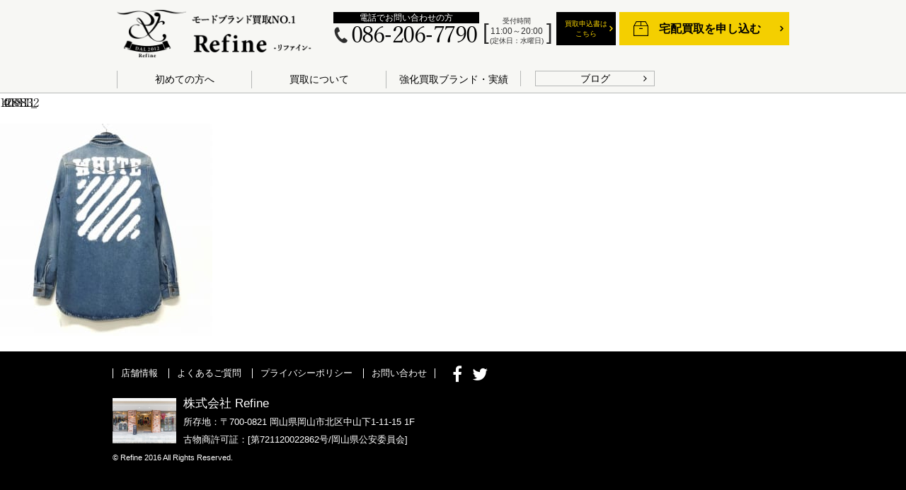

--- FILE ---
content_type: text/html; charset=UTF-8
request_url: https://refine-marketing.com/experience/off-white-6/140-201808181131_2/
body_size: 4162
content:
<!DOCTYPE html>
<html lang="ja">
<head>
	<meta charset="UTF-8">
	<meta http-equiv="X-UA-Compatible" content="IE=edge">
	<meta name="viewport" content="width=device-width, height=device-height, initial-scale=1.0, user-scalable=0, minimum-scale=1.0, maximum-scale=1.0">
		<title>Refine | 140-201808181131_2</title>
		<meta name="keywords" content="Refine,買取,モード,セレクトブランド,リックオウエンス,ヨウジヤマモト,メゾンマルジェラ" />
	<meta name="description" content="【買取査定無料】「Rick Owens（リックオウエンス）」「Yohji Yamamoto（ヨウジヤマモト）」「Maison Margiela（メゾンマルジェラ）」「Balenciaga（バレンシアガ）」など、モードブランド古着の高価買取はRefineにおまかせください。" />
	<!-- twitter card -->
	<meta name="twitter:card" content="summary_large_image" />
	<meta name="twitter:site" content="@refine_okayama" />
		<meta name="twitter:title" content="Refine | 140-201808181131_2" />
		<meta name="twitter:description" content="【買取査定無料】「Rick Owens（リックオウエンス）」「Yohji Yamamoto（ヨウジヤマモト）」「Maison Margiela（メゾンマルジェラ）」「Balenciaga（バレンシアガ）」など、モードブランド古着の高価買取はRefineにおまかせください。" />
	<meta name="twitter:image" content="https://refine-marketing.com/images/ogp.jpg" />
	<meta name="twitter:url" content="" />
	<!-- OGP -->
		<meta property="og:title" content="Refine | 140-201808181131_2" />
		<meta property="og:type" content="article" />
	<meta property="og:url" content="" />
	<meta property="og:image" content="https://refine-marketing.com/images/ogp.jpg" />
	<meta property="og:site_name" content="Refine" />
	<meta property="og:description" content="【買取査定無料】「Rick Owens（リックオウエンス）」「Yohji Yamamoto（ヨウジヤマモト）」「Maison Margiela（メゾンマルジェラ）」「Balenciaga（バレンシアガ）」など、モードブランド古着の高価買取はRefineにおまかせください。" />
	<meta property="og:locale" content="ja_JP" />
	<link rel='dns-prefetch' href='//s.w.org' />
		<script type="text/javascript">
			window._wpemojiSettings = {"baseUrl":"https:\/\/s.w.org\/images\/core\/emoji\/11\/72x72\/","ext":".png","svgUrl":"https:\/\/s.w.org\/images\/core\/emoji\/11\/svg\/","svgExt":".svg","source":{"concatemoji":"https:\/\/refine-marketing.com\/cms\/wp-includes\/js\/wp-emoji-release.min.js?ver=5.0.24"}};
			!function(e,a,t){var n,r,o,i=a.createElement("canvas"),p=i.getContext&&i.getContext("2d");function s(e,t){var a=String.fromCharCode;p.clearRect(0,0,i.width,i.height),p.fillText(a.apply(this,e),0,0);e=i.toDataURL();return p.clearRect(0,0,i.width,i.height),p.fillText(a.apply(this,t),0,0),e===i.toDataURL()}function c(e){var t=a.createElement("script");t.src=e,t.defer=t.type="text/javascript",a.getElementsByTagName("head")[0].appendChild(t)}for(o=Array("flag","emoji"),t.supports={everything:!0,everythingExceptFlag:!0},r=0;r<o.length;r++)t.supports[o[r]]=function(e){if(!p||!p.fillText)return!1;switch(p.textBaseline="top",p.font="600 32px Arial",e){case"flag":return s([55356,56826,55356,56819],[55356,56826,8203,55356,56819])?!1:!s([55356,57332,56128,56423,56128,56418,56128,56421,56128,56430,56128,56423,56128,56447],[55356,57332,8203,56128,56423,8203,56128,56418,8203,56128,56421,8203,56128,56430,8203,56128,56423,8203,56128,56447]);case"emoji":return!s([55358,56760,9792,65039],[55358,56760,8203,9792,65039])}return!1}(o[r]),t.supports.everything=t.supports.everything&&t.supports[o[r]],"flag"!==o[r]&&(t.supports.everythingExceptFlag=t.supports.everythingExceptFlag&&t.supports[o[r]]);t.supports.everythingExceptFlag=t.supports.everythingExceptFlag&&!t.supports.flag,t.DOMReady=!1,t.readyCallback=function(){t.DOMReady=!0},t.supports.everything||(n=function(){t.readyCallback()},a.addEventListener?(a.addEventListener("DOMContentLoaded",n,!1),e.addEventListener("load",n,!1)):(e.attachEvent("onload",n),a.attachEvent("onreadystatechange",function(){"complete"===a.readyState&&t.readyCallback()})),(n=t.source||{}).concatemoji?c(n.concatemoji):n.wpemoji&&n.twemoji&&(c(n.twemoji),c(n.wpemoji)))}(window,document,window._wpemojiSettings);
		</script>
		<style type="text/css">
img.wp-smiley,
img.emoji {
	display: inline !important;
	border: none !important;
	box-shadow: none !important;
	height: 1em !important;
	width: 1em !important;
	margin: 0 .07em !important;
	vertical-align: -0.1em !important;
	background: none !important;
	padding: 0 !important;
}
</style>
	<style type="text/css">
	.wp-pagenavi{margin-left:auto !important; margin-right:auto; !important}
	</style>
  <link rel='stylesheet' id='wp-block-library-css'  href='https://refine-marketing.com/cms/wp-includes/css/dist/block-library/style.min.css?ver=5.0.24' type='text/css' media='all' />
<link rel='stylesheet' id='wp-pagenavi-style-css'  href='https://refine-marketing.com/cms/wp-content/plugins/wp-pagenavi-style/css/gray.css?ver=1.0' type='text/css' media='all' />
<script>if (document.location.protocol != "https:") {document.location = document.URL.replace(/^http:/i, "https:");}</script><link rel='https://api.w.org/' href='https://refine-marketing.com/wp-json/' />
<link rel='shortlink' href='https://refine-marketing.com/?p=886' />
<link rel="alternate" type="application/json+oembed" href="https://refine-marketing.com/wp-json/oembed/1.0/embed?url=https%3A%2F%2Frefine-marketing.com%2Fexperience%2Foff-white-6%2F140-201808181131_2%2F" />
<link rel="alternate" type="text/xml+oembed" href="https://refine-marketing.com/wp-json/oembed/1.0/embed?url=https%3A%2F%2Frefine-marketing.com%2Fexperience%2Foff-white-6%2F140-201808181131_2%2F&#038;format=xml" />
	<style type="text/css">
	 .wp-pagenavi
	{
		font-size:12px !important;
	}
	</style>
				<link rel="stylesheet" href="https://refine-marketing.com/cms/wp-content/themes/refine-marketing/css/common.css">
	<link rel="stylesheet" href="https://refine-marketing.com/cms/wp-content/themes/refine-marketing/css/swiper.min.css">
	<link href="https://maxcdn.bootstrapcdn.com/font-awesome/4.7.0/css/font-awesome.min.css" rel="stylesheet" type="text/css">
	<script src="https://refine-marketing.com/cms/wp-content/themes/refine-marketing/js/jquery.min.js"></script>
	<script src="https://refine-marketing.com/cms/wp-content/themes/refine-marketing/js/jquery.matchHeight-min.js"></script>
	<script type="text/javascript" src="https://refine-marketing.com/cms/wp-content/themes/refine-marketing/js/isotope.pkgd.min.js"></script>
		<!-- Google Tag Manager -->
	<script>(function(w,d,s,l,i){w[l]=w[l]||[];w[l].push({'gtm.start':
	new Date().getTime(),event:'gtm.js'});var f=d.getElementsByTagName(s)[0],
	j=d.createElement(s),dl=l!='dataLayer'?'&l='+l:'';j.async=true;j.src=
	'https://www.googletagmanager.com/gtm.js?id='+i+dl;f.parentNode.insertBefore(j,f);
	})(window,document,'script','dataLayer','GTM-PPVRWRX');</script>
	<!-- End Google Tag Manager -->
</head>
		<body data-rsssl=1 class="attachment attachment-template-default single single-attachment postid-886 attachmentid-886 attachment-jpeg elementor-default">
	<!-- Google Tag Manager (noscript) -->
	<noscript><iframe src="https://www.googletagmanager.com/ns.html?id=GTM-PPVRWRX"
	height="0" width="0" style="display:none;visibility:hidden"></iframe></noscript>
	<!-- End Google Tag Manager (noscript) -->
	<div id="main-wrapper">
		<div id="menu-mobile" class="hidden-sm">
			<a class="btn yellow small" href="/offer/">宅配買取を申し込む</a>
			<a class="btn white small tell" href="tel:0862067790">TEL</a>
			<a class="toggle-menu">
				<span></span>	
				<span></span>
				<span></span>
				MENU
			</a>
			<button class="close">Close</button>
		</div>
		<header id="header" class="hidden-xs">
			<div class="container">
				<div class="row">
					<div class="col-sm-4 col-xs-12 hidden-xs">
						<a href="/" id="logo"><img src="https://refine-marketing.com/cms/wp-content/themes/refine-marketing/images/logo.png"/></a>
					</div>
					<div class="col-sm-12 menu col-xs-12 hidden-sm">
						<nav>
							<ul>
								<li><a href="/" title="">トップページへ</a><i class="fa fa-angle-right" aria-hidden="true"></i></li>
								<li><a href="/first/" title="">初めての方へ</a><i class="fa fa-angle-right" aria-hidden="true"></i></li>
								<li><a href="/purchase/" title="">買取について</a><i class="fa fa-angle-right" aria-hidden="true"></i></li>
								<li><a href="/brand/" title="">強化買取ブランド・実績</a><i class="fa fa-angle-right" aria-hidden="true"></i></li>
								<li><a href="/blog/" title="">ブログ</a><i class="fa fa-angle-right" aria-hidden="true"></i></li>
														</ul>
						</nav>
						<nav class="other">
							<ul>
								<li><a href="/about/" title="">店舗情報</a></li>
								<li><a href="/question/" title="">よくあるご質問</a></li>
								<li><a href="/privacy/" title="">プライバシーポリシー</a></li>
								<li><a href="/contact/" title="">お問い合わせ</a></li>
							</ul>
						</nav>
					</div>
					<div class="col-sm-8 col-xs-12">
						<a class="btn yellow small" href="/offer/">宅配買取を申し込む</a>
						<a class="btn black small" href="https://refine-marketing.com//cms/wp-content/themes/refine-marketing/pdf/purchase/moshikomisyo.pdf" target="_blank"><span>買取申込書は<br class="hidden-xs">こちら</span></a>
						<div class="time-open">
							受付時間
							<span class="time">11:00～20:00</span>
							<span>(定休日：水曜日)</span>
						</div>
						<div class="hotline"><label>電話でお問い合わせの方</label><span><a href="tel:086-206-7790">086-206-7790</span></a></div>
						<div class="social-links hidden-sm">
							<div class="social">
								<a class="fa fa-facebook" href="https://www.facebook.com/Refine-Okayama-1085318538158884/" target="_bank"></a>
								<a class="fa fa-twitter" href="https://twitter.com/refine_okayama" target="_bank"></a>
							</div>
						</div>
					</div>
					<div class="close-bottom hidden-sm">
						<span class="close-up">閉じる</span>
					</div>
				</div>
				<div class="row">
					<div class="col-sm-12 menu col-xs-12 hidden-xs">
						<nav>
							<ul>
								<li><a href="/first/" title="">初めての方へ</a></li>
								<li><a href="/purchase/" title="">買取について</a></li>
								<li><a href="/brand/" title="">強化買取ブランド・実績</a></li>
														<li class="blog-link"><a href="/blog/" title="">ブログ</a></li>
							</ul>
						</nav>
					</div>
				</div>
			</div>
		</header><article class="page-wrap">
			<section id="post-886" class="page-section">
							<div class="page-title-wrap">
					<h1>140-201808181131_2</h1>
				</div>
						<div class="page-content clearfix">
				<p class="attachment"><a href='https://refine-marketing.com/cms/wp-content/uploads/2018/12/140-201808181131_2.jpg' rel="lightbox"><img width="300" height="300" src="https://refine-marketing.com/cms/wp-content/uploads/2018/12/140-201808181131_2-300x300.jpg" class="attachment-medium size-medium" alt="" srcset="https://refine-marketing.com/cms/wp-content/uploads/2018/12/140-201808181131_2-300x300.jpg 300w, https://refine-marketing.com/cms/wp-content/uploads/2018/12/140-201808181131_2-150x150.jpg 150w, https://refine-marketing.com/cms/wp-content/uploads/2018/12/140-201808181131_2.jpg 640w" sizes="(max-width: 300px) 100vw, 300px" /></a></p>
			</div>
		</section>
	</article>
		<div class="clearfix"></div>
		<footer id="footer" class="width-1250 click_none">
			<div class="container">
				<nav class="menu-footer">
					<ul>
						<li><a href="/about/" title="">店舗情報</a></li>
						<li><a href="/question/" title="">よくあるご質問</a></li>
						<li><a href="/privacy/" title="">プライバシーポリシー</a></li>
						<li><a href="/contact/" title="">お問い合わせ</a></li>
					</ul>
					<div class="social">
						<a class="fa fa-facebook" href="https://www.facebook.com/Refine-Okayama-1085318538158884/" target="_bank"></a>
						<a class="fa fa-twitter" href="https://twitter.com/refine_okayama" target="_bank"></a>
					</div>
				</nav>
				<p><span class="name">株式会社 Refine</span><img src="https://refine-marketing.com/cms/wp-content/themes/refine-marketing/images/store.png"/><br>所存地：〒700-0821 岡山県岡山市北区中山下1-11-15 1F<br>古物商許可証：[第721120022862号/岡山県公安委員会]</p>
				<p><span>© Refine 2016 All Rights Reserved.</span></p>
			</div>
		</footer>
		<a href="#" class="totop click_none">
			<img src="https://refine-marketing.com/cms/wp-content/themes/refine-marketing/images/img_totop.jpg" alt="null">
		</a>
		<div class="ovelay"></div>
	</div>
	<script src="https://refine-marketing.com/cms/wp-content/themes/refine-marketing/js/swiper.min.js"></script>
	<script src="https://refine-marketing.com/cms/wp-content/themes/refine-marketing/js/common.js"></script>
			<script type='text/javascript' src='https://refine-marketing.com/cms/wp-includes/js/wp-embed.min.js?ver=5.0.24'></script>
</body>
</html>

--- FILE ---
content_type: text/css
request_url: https://refine-marketing.com/cms/wp-content/themes/refine-marketing/css/common.css
body_size: 5357
content:
@import url(https://fonts.googleapis.com/css?family=Lato:400,700);
@import url(http://fonts.googleapis.com/earlyaccess/notosansjp.css);
@font-face {
	font-family: 'RyuminPro-Light-AlphaNum';
	src: url('../fonts/RyuminPro-Light-AlphaNum.eot?#iefix') format('embedded-opentype'),  url('../fonts/RyuminPro-Light-AlphaNum.otf')  format('opentype'),
	url('../fonts/RyuminPro-Light-AlphaNum.woff') format('woff'), url('../fonts/RyuminPro-Light-AlphaNum.ttf')  format('truetype'), url('../fonts/RyuminPro-Light-AlphaNum.svg#RyuminPro-Light-AlphaNum') format('svg');
	font-weight: normal;
	font-style: normal;
}
@font-face {
	font-family: 'RyuminPro-Medium-AlphaNum';
	src: url('../fonts/RyuminPro-Medium-AlphaNum.eot?#iefix') format('embedded-opentype'),  url('../fonts/RyuminPro-Medium-AlphaNum.otf')  format('opentype'),
	url('../fonts/RyuminPro-Medium-AlphaNum.woff') format('woff'), url('../fonts/RyuminPro-Medium-AlphaNum.ttf')  format('truetype'), url('../fonts/RyuminPro-Medium-AlphaNum.svg#RyuminPro-Medium-AlphaNum') format('svg');
	font-weight: normal;
	font-style: normal;
}
@font-face {
	font-family: 'YuMincho-Demibold';
	src: url('../fonts/YuMincho-Demibold.eot?#iefix') format('embedded-opentype'),  url('../fonts/YuMincho-Demibold.woff') format('woff'), url('../fonts/YuMincho-Demibold.ttf')  format('truetype'), url('../fonts/YuMincho-Demibold.svg#YuMincho-Demibold') format('svg');
	font-weight: normal;
	font-style: normal;
}
@font-face {
	font-family: 'YuMincho-Regular';
	src: url('../fonts/YuMincho-Regular.eot?#iefix') format('embedded-opentype'),  url('../fonts/YuMincho-Regular.woff') format('woff'), url('../fonts/YuMincho-Regular.ttf')  format('truetype'), url('../fonts/YuMincho-Regular.svg#YuMincho-Regular') format('svg');
	font-weight: normal;
	font-style: normal;
}
html,body{
	margin: 0;
	padding: 0;
	width: 100%;
}
body{
	background: #fff;
	font-size: 13.954px;
	font-family: "Noto Sans JP", "游ゴシック Medium", "游ゴシック体", "Yu Gothic Medium", YuGothic, "ヒラギノ角ゴ ProN", "Hiragino Kaku Gothic ProN", "メイリオ", Meiryo, "ＭＳ Ｐゴシック", "MS PGothic", sans-serif;
	line-height: 1.6rem;
	color: #000;
	overflow-x: hidden;
}
.container{
	display: block;
	margin: 0 auto;
	max-width: 100%;
}
.row {
	margin-right: -15px;
	margin-left: -15px;
}
* {
	-webkit-box-sizing: border-box;
	-moz-box-sizing: border-box;
	box-sizing: border-box;
}
img{
	max-width: 100%;
}
:after, :before {
	-webkit-box-sizing: border-box;
	-moz-box-sizing: border-box;
	box-sizing: border-box;
}
.row:after, .row:before {
	display: table;
	content: " ";
}
.col-sm-4,.col-sm-3, .col-sm-12, .col-sm-6, .col-sm-8, .col-sm-5, .col-sm-7, .col-sm-2{
	float: left;
	position: relative;
	min-height: 1px;
	padding-right: 15px;
	padding-left: 15px;
}
.hidden{
	display: none;
}
.clearfix{
	clear: both;
}
.col-sm-4{
	width: 33.33333333%;
}
.col-sm-12{
	width: 100%;
}
.col-sm-6{
	width: 50%;
}
.col-sm-5{
	width: 41.67%;
}
.col-sm-7{
	width: 58.33%;
}
.col-sm-8{
	width: 66.66666667%;
}
.col-sm-3{
	width: 25%;
}
.col-sm-2{
	width: 20%;
}
.relative{
	position: relative;
}
.auto{
	margin: 0 auto;
}
.clr{
	clear: both;
}
.center{
	text-align: center;
}
.box{
	border-radius: 5px;
	display: block;
}
.inner{
	display: block;
	position: relative;
}
h1,h2,h3,h4,h5,h6{
	line-height: normal;
	display: block;
	margin: 0;
	padding: 0;
	font-weight: normal;
}
h1{
	font-family: "RyuminPro-Light-AlphaNum";
	letter-spacing: -5px;
}
h2{
	font-family: "RyuminPro-Medium-AlphaNum";
	letter-spacing: -1.2px;
}
h3{
	font-size: 29.89px;
	font-family: 'YuMincho-Demibold';
	line-height: 2.3rem;
}
a::after, .btn::after{
	font-family: 'FontAwesome';
}
a{
	text-decoration: none;
	cursor: pointer;
	color: #000;
}
a:hover{
	opacity: 0.7;
}
.btn{
	display: inline-block;
	color: #fff;
	font-size: 15.94px;
	font-weight: bold;
	position: relative;
	padding: 0;
	text-align: center;
	line-height: normal;
	-webkit-border-radius: 0;    
	border-radius: 0; 
	-moz-border-radius:0;
	-khtml-border-radius:0;
	background: rgba(0,0,0,1);
	height: 40px;
	line-height: 40px;
	width: 100%;
	max-width: 372px;
	font-family: "Noto Sans JP" , "游ゴシック Medium";
	-webkit-transition: all 0.3s ease;
	-o-transition: all 0.3s ease;
	transition: all 0.3s ease;
}
.btn:hover{
	/*background: rgba(0,0,0,0.8);*/
	opacity: 0.6;
}
.btn.black::after{
	color: #fff;
	font-size: 13px;
	content: "\f105";
	display: block;
	position: absolute;
	top: 0;
	bottom: 0;
	margin: auto 0;
	right: 20px;
}
.btn.yellow{
	width: auto;
	max-width: inherit;
	padding-left: 56px;
	padding-right: 40px;
	color: #000;
	background: #f4cf00 url(../images/small-button-bg.png) no-repeat 20px center;
}
.btn.yellow.big{
	padding-left: 80px;
	padding-right: 50px;
	background: #f4cf00 url(../images/big-button-bg.png) no-repeat 30px center;
}
.btn.gray{
	background: #cdcdcd;
	color: #000;
}
.btn.yellow::after, .btn.gray::after{
	color: #000;
	font-size: 13px;
	content: "\f105";
	display: block;
	position: absolute;
	top: 0;
	bottom: 0;
	margin: auto 0;
	right: 8px;
}
.btn.big.yellow{
	font-size: 21.48px;
	height: 62px;
	line-height: 64px;
}
.btn.big.yellow::after{
	font-size: 22px;
}
.fa{
	font-size: 24px;
	color: #fff;
	display: inline-block;
}
.fa-twitter{
	content: "\f099";
}
.fa-facebook{
	content: "\f09a";
}
/*slider*/
#slider{
	position: relative;
	height: 600px;
}
#slider .container{
	position: relative;
}
.swiper-container {
	width: 100%;
	height: 100%;
}
.content-slider{
	position: absolute;
	top: 0;
	left: 0;
	z-index: 2;
	padding-top: 40px;
}
#slider .swiper-slide{
	background-repeat: no-repeat;
	-webkit-background-size: cover;
	-moz-background-size: cover;
	-o-background-size: cover;
	background-size: cover;
	background-position: top right;
	text-align: center;
}
#slider .swiper-slide img{
	width: 100%;
	opacity: 0;
}
.logo-slider{
	display: block;
	margin-bottom: 22px;
	margin-left: 12px;
}
.logo-slider img{
	max-width: 400px;
}
.content-slider p{
	margin: 15px 0 5px;
}
.content-slider p a{
	font-family: "RyuminPro-Medium-AlphaNum";
	width: auto;
	margin-right: 6px;
	font-size: 15.94px;
	height: 26px;
	line-height: 26px;
	padding: 0 10px;
}
.content-slider p a.btn.black::after{
	display: none;
}
.content-slider p span{
	font-family: "RyuminPro-Medium-AlphaNum";
	font-size: 23.91px;
	position: relative;
	top: 3px;
}
.content-slider h2{
	font-family: 'RyuminPro-Medium-AlphaNum';
	font-size: 29.31px;
	margin: -10px 0 0;
	font-weight: normal;
}
.content-slider h2.m-ttl{
	/* font-size: 120.46px; */
	font-size: calc(70px + 50 * (100vw - 320px) / 1600);
	margin: -25px 0 30px -5px;
	font-weight: normal;
	line-height: 9rem;
	text-shadow: 0px 0px 5px rgba(255, 255, 255, .8);
}
#slider .btn.down{
	position: absolute;
	left: 0;
	right: 0;
	margin: auto;
	bottom: 0;
	z-index: 3;
	width: 132px;
	height: 38px;
	line-height: 30px;
	max-width: inherit;
	font-size: 11.96px;
	cursor: pointer;
}
#slider .btn.down::after{
	content: "\f107";
	top: inherit;
	bottom: -5px;
	left: 0;
	right: 0;
	margin: auto;
	font-size: 22px;
}
/*end slider*/
/*header*/
#header{
	min-height:132px;
	background: #f7f7f4;
	border-bottom: 1px solid #b6b8b7;
	padding-top: 17px;
	color: #2e2e2e;
	width: 100%;
	-webkit-transition: all 0.3s ease;
	-o-transition: all 0.3s ease;
	transition: all 0.3s ease;
}
.home.fixed {
	padding-top: 132px;
}
#header.fixed{
	position: fixed;
	top: 0;
	left: 0;
	right:0;
	margin: 0 auto;
	z-index: 200;
}
#logo{
	display: block;
	margin-bottom: 8px;
}
#header .col-sm-4{
	width: calc( 33.33333333% - 15px );
	padding-right: 0;
}
#header .col-sm-8{
	width: calc( 66.66666667% + 15px );
	padding-left: 0;
}
.hotline,.time-open, #header .btn.yellow.small, #header .btn.black.small{
	display: table;
	width: auto;
	float: right;
}
.time-open{
	margin-left: 5px;
	text-align: center;
	font-size: 9.96px;
	position: relative;
	padding-left: 10px;
	padding-right: 13px;
	line-height: 0.9rem;
	padding-top: 6px;
}
.time-open::before{
	left: 0;
	content: "[";
}
.time-open::after{
	right: 0;
	content: "]";
}
.time-open::before,.time-open::after{
	display: block;
	position: absolute;
	bottom: 12px;
	font-size: 31px;
	color: #2e2e2e;
}
.time-open span{
	font-size: 9.96px;
	display: block;
}
.time-open .time{
	font-size: 11.96px;
}
#header .btn.yellow.small{
	margin-left: 5px;
	height: 47px;
	line-height: 47px;
}
#header .btn.black.small{
	margin-left: 5px;
	height: 47px;
	width: 84px;
	line-height: normal;
	padding: 0 12px;
	font-size: 9.96px;
	color: #f4cf00;
	position: relative;
}
#header .btn.black.small span{
	position: absolute;
	width: 100%;
	top: 50%;
	right: 0%;
	transform: translateY(-50%);
	font-weight: normal;
}
#header .btn.black.small::after{
	color: #f4cf00;
	top: 17px;
	right: 4px;
}
.hotline{
	text-align: center;
	font-size: 11.96px;
	width: 206px;
}
.hotline label{
	display: block;
	width: 100%;
	height: 16px;
	background: #000;
	color: #fff;
	text-align: center;
	line-height: 16px;
	font-size: 11.96px;
	margin: 0 auto 5px;
}
.hotline span{
	display: block;
	font-family: "YuMincho-Regular";
	font-size: 31.88px;
	padding-left: 25px;
	text-align: left;
	position: relative;
	letter-spacing: -1.5px;
}
.hotline span::before{
	font-family: 'FontAwesome';
	display: block;
	content: "\f095";
	font-size: 26px;
	position: absolute;
	left: 0;
	top: 1px;
	-webkit-transform: rotate(10deg);
	-moz-transform: rotate(10deg);
	-o-transform: rotate(10deg);
	-ms-transform: rotate(10deg);
	transform: rotate(10deg);
}
/*end*/
/*main-menu*/
.menu{
	display: block;
	width: 100%;
}
.menu ul{
	padding: 0;
	margin: 0;
}
.menu ul li{
	list-style: none;
	display: inline-block;
	width: 20%;
	float: left;
}
.menu ul li a{
	display: block;
	text-align: center;

}
.menu ul li{
	border-left: 1px solid #b6b8b7;
}
.menu ul li:last-child{
	text-align: right;
	padding-left: 20px;
}
.menu ul li:last-child a{
	border: 1px solid #b6b8b7;
	position: relative;
	line-height: 1.3rem;
}
.menu ul li:last-child a::after{
	color: #000;
	font-size: 14px;
	content: "\f105";
	display: block;
	position: absolute;
	top: 0;
	bottom: 0;
	margin: auto 0;
	right: 10px;
}
/*end nav*/
#main-wrapper{
	margin: 0 auto;
}
/*footer*/
#footer{
	background: #000;
	color: #fff;
	padding: 15px 0 50px;
	font-size: 12.96px;
}
#footer ul{
	padding: 0;
	margin: 0 20px 17px 0;
	display: inline-block;
}
#footer ul li{
	list-style: none;
	display: inline-block;
	padding: 0 11px;
	border-left: 1px solid #fff;
	line-height: 12px;
	padding-top: 2px;
}
#footer ul li:last-child{
	border-right: 1px solid #fff;
}
.social{
	display: inline-block;
}
.social a{
	font-size: 24px;
	margin-right: 10px;
	position: relative;
	top: 5px;
}
#footer ul li a{
	color: #fff;
	position: relative;
	top: -1px;
} 
#footer img{
	float: left;
	width: 90px;
	height:64px;
	margin-right: 10px;
	margin-top: 5px;
}
#footer p{
	margin: 0;
}
#footer p span{
	font-size: 11px;
	position: relative;
	top: 0;
}
#footer p span.name{
	font-size: 16.75px;
}
/*end footer*/
.ovelay{
	display: block;
	width: 100%;
	height: 100%;
	position: fixed;
	z-index: 2;
	top: 0;
	left: 0;
	background: #000;
	opacity: 0;
	visibility: hidden;
	-webkit-transition: all 0.1s ease;
	-o-transition: all 0.1s ease;
	transition: all 0.1s ease;
}
.ovelay.in{
	opacity: 0.6;
	visibility: visible;
}
@media screen and (orientation:landscape) {
	#header.show{
		height: 250px;
	}
}
@media (min-width: 1460px) {
	#main-wrapper{
		width: 100%;
	}
	/* #slider{
		height: 600px;
	} */
}
@media (max-width: 1450px) {
	#main-wrapper{
		width: 1450px;
	}
}
@media (min-width: 1200px) {
	footer{
		height: 211px;
	}
}
@media (max-width: 1366px) {
	#main-wrapper{
		width: 100%;
	}
}
@media (max-width: 1280px) {
	#main-wrapper{
		width: 100%;
	}
	#slider img{
		width: 100%;
	}
}
@media (max-width: 1199px) {
	.content-slider h1 {
		font-size: 100.46px;
		margin-bottom: 10px;
		line-height: 7.5rem;
	}
	footer{
		padding-bottom: 120px;
	}
	.totop{
		right: 0;
	}
	footer ul a{
		font-size: 12.4px;
	}
}
@media (min-width: 992px) {
	.container{
		width: 950px;
	}
	#logo img{
		position: relative;
		top: -3px;
	}
	#footer .container{
		width: 963px;
	}
	.hotline span{
		width: 103%;
	}
}
@media (max-width: 991px) {
	.container{
		max-width: 100%;
	}
}
@media (min-width: 768px) and (max-width: 1024px) {
	.logo-slider{
		margin-bottom: 0;
	}
	.content-slider h2{
		font-size: 26.31px;
	}
	.content-slider h1{
		font-size: 90.46px;
		line-height: 7rem;
		margin-bottom: 5px;
	}
}
@media (min-width: 768px){
	.hidden-sm{
		display: none !important;
	}
	body:not(.home) #header{
		position: fixed;
		top: 0;
		z-index: 999;
	}
	body:not(.home) #main-wrapper{
		padding-top: 129px;
	}
}
@media (min-width: 768px) and (max-width: 997px) {
	.container{
		width: 720px;
	}
	.content-slider{
		padding-top: 30px;
	}
	.content-slider h1{
		font-size: 70.46px;
		line-height: 5rem;
	}
	.logo-slider img{
		max-width: 300px;
	}
	.content-slider h2{
		font-size: 24.31px;
	}
	.content-slider p{
		margin-top: 6px;
	}
	#header .col-sm-4{
		width: 30%;
	}
	#header .col-sm-8{
		width: 70%;
	}
	#header .btn.yellow.small{
		margin-left: 3px;
		padding-left: 40px;
		padding-right: 20px;
		background: #f4cf00 url(../images/small-button-bg.png) no-repeat 10px center;
	}
	.hotline{
		width: 175px;
	}
	.hotline span{
		font-size: 26.88px;
	}
	#logo{
		margin-bottom: 20px;
	}
}
@media (min-width: 768px) and (max-width: 900px) {
	.logo-slider img{
		max-width: 250px;
	}
	.content-slider h1{
		font-size: 64.46px;
	}
	#slider .btn.yellow.big{
		padding-right: 30px;
		padding-left: 55px;
		background: #f4cf00 url(../images/big-button-bg.png) no-repeat 15px center;
	}
	#logo {
		margin-bottom: 25px;
	}
}
@media (max-width: 767px) {
	.col-xs-12{
		width: 100%;
	}
	.row .col-xs-6{
		width: 50%;
	}
	.col-sm-4,.col-sm-3, .col-sm-12, .col-sm-6, .col-sm-5, .col-sm-7, .col-sm-2{
		width: 100%;
		padding-left: 20px;
		padding-right: 20px;
	}
	.hidden-xs{
		display: none !important;
	}
	.container{
		padding-left: 20px;
		padding-right: 20px;
		width: 640px;
		clear: both;
	}
	.row {
		margin-right: -20px;
		margin-left: -20px;
	}
	.totop{
		right: -20px;
		bottom: -148px;
		width: 88px;
		height: 88px;
	}
	.click_none.get_none{
		display: none !important;
	}
	/*html.stop_c {
		display: none;
	}*/
	/*
	html, body {
		overflow: hidden;
		position: relative;
		height: 100%;
	}*/
	body{
		font-size: 23.5px;
		line-height: 2.2rem;
	}
	h2{
		line-height: 2.6rem;
	}
	h3{
		font-size: 35.87px;
		line-height: 2.8rem;
	}
	.btn.black, .btn.yellow, .btn.gray{
		font-size: 18.89px;
		height: 50px;
		line-height: 52px;
	}
	#main-wrapper{
		padding-top: 53px;;
	}
	#main-wrapper.stop_scroll{
		overflow: hidden;
	}
	#slider .btn.down{
		display: none;
	}
	#slider{
		/* height: 420px; */
		height: 540px;
		z-index: 1;
	}
	#slider .swiper-wrapper::after{
		display: block;
		content: "";
		width: 100%;
		height: 100%;
		position: absolute;
		top: 0;
		left: 0;
		/*background: rgba(179,179,179,0.3);*/
	}
	#slider .swiper-slide img{
		display: none;
	}
	.content-slider{
		padding-top: 40px;
		padding-left: 20px;
		padding-right: 20px;
		display: block;
		width: 100%;
		text-align: center;
	}
	.content-slider h1{
		font-size: 70px;
		margin-bottom: 10px;
		margin-top: 0;
		line-height: 6rem;
	}
	.content-slider h2.m-ttl{
		/* font-size: 70px; */
		margin-bottom: 10px;
		margin-top: 0;
		line-height: 6rem;
	}
	.content-slider h2{
		margin-top: -18px;
		margin-bottom: -10px;
		font-size: 18px;
	}
	.content-slider p a.btn{
		height: 23px;
		line-height: 1.3rem;
		margin-right: 0;
		font-size: 11.4px;
		max-width: inherit;
		width: auto;
	}
	.logo-slider{
		margin-bottom: 0;
	}
	.content-slider p{
		padding-bottom: 10px;
	}
	.content-slider p span {
		font-size: 14px;
	}
	.btn.yellow, .btn.yellow.big {
		background: #f4cf00 url(../images/big-button-bg.png) no-repeat 20px center;
	}
	.btn.yellow.big{
		line-height: 58px;
		background-position: 17px center;
		padding-left: 50px;
		padding-right: 30px;
		height: 56px;
		line-height: 58px;
		font-size: 14.89px;
	}
	#header{
		display: block !important;
		position: fixed;
		top: 0;
		left: 0;
		z-index: -1;
		padding-top: 53px;
		border-bottom: none;
		opacity: 0;
		visibility: hidden;
		-webkit-transition: all 0.3s ease;
		-o-transition: all 0.3s ease;
		transition: all 0.3s ease;
	}
	#header.show{
		opacity: 1;
		z-index: 4;
		overflow-x: hidden;
		height: 100%;
		visibility: visible;
		overflow-y: scroll;
		-webkit-overflow-scrolling: touch;
	}
	#header.show .hotline span{
		font-size: 25.11px;
		padding-left: 30px;
	}
	#header.show .hotline span::before{
		font-size: 22px;
		top: -1px;
	}
	#header.show .btn.yellow.small{
		height: 50px;
		line-height: 52px;
		font-size: 18px;
	}
	#header.show .btn.black.small{
		height: 36px;
		line-height: 38px;
		font-size: 15px;
	}
	#header .container{
		padding-left: 0;
		padding-right: 0;
		width: 100%;
	}
	#header .btn.yellow.small{
		display: block;
		width: 100%;
		height: 138px;
		line-height:138px;
		margin-bottom: 15px;
	}
	#header .btn.black.small{
		display: block;
		width: 100%;
		margin-bottom: 15px;
	}
	.menu ul li{
		width: 100%;
		float: none;
		border-left: none;
		padding: 0 5px;
		position: relative;
		height: 40px;
		line-height: 40px;
	}
	.menu nav:first-child li,.menu nav:first-child li:last-child{
		padding-left: 30px;
	}
	.menu ul li:last-child{
		text-align: left;
		padding-left: 5px;
	}
	.menu ul li:last-child a {
		border: none;
		line-height: 40px;
	}
	.menu ul li:last-child a::after {
		display: none;
	}
	.menu ul li+li{
		border-top: 1px solid #d6d6d6;
	}
	.menu ul li a{
		text-align: left;
		font-size: 14px;
		font-family: "Noto Sans JP" , "游ゴシック Medium";
	}
	.menu ul li i{
		color: #000;
		position: absolute;
		right: 30px;
		top: 6px;
		font-size: 24px;
		font-weight: bold;
	}
	#header .col-sm-8{
		width: 100%;
		padding-top: 14px;
		padding-bottom: 18px;
		position: relative;
		padding-left: 40px;
		padding-right: 40px;
	}
	.menu .other ul li{
		width: 50%;
		float: left;
		background: #eeede8;
		border: 1px solid #b5b5b5;
	}
	.menu .other ul li:nth-child(1),
	.menu .other ul li:nth-child(2)
	{
		border-bottom: 0;
	}
	.menu .other ul li:nth-child(2),
	.menu .other ul li:nth-child(4)
	{
		border-left: 0;
		border-right: 0;
	}
	.menu .other ul li:nth-child(1),
	.menu .other ul li:nth-child(3)
	{
		border-left: 0;
	}
	.menu .other ul li a{
		text-align: center;
	}
	.social-links{
		clear: both;
		width: 100%;
		padding: 0;
	}
	.social-links .social{
		display: inline-block;
		clear: none;
		padding: 0;
		float: right;
		padding-right: 30px;
	}
	.social-links .social a{
		color: #000;
		padding: 0;
		margin-right: 0;
		top: 0;
		font-size: 40px;
		margin-left: 5px;
		width: 48px;
	}
	.social-links a.blog-link{
		text-align: center;
		border: 1px solid #000;
		display: inline-block;
		padding: 0 40px;
		float: left;
		position: relative;
		font-size: 16px;
		height: 40px;
		line-height: 40px;
	}
	.social-links a.blog-link::after{
		content: "\f105";
		font-family: 'FontAwesome';
		color: #000;
		display: block;
		position: absolute;
		right: 10px;
		top: 0;
		bottom: 0;
		margin: auto 0;
		font-weight: bold;
		font-size: 21px;
	}
	.close-bottom{
		display: block;
		width: 100%;
		background: #d6d6d6;
		clear: both;
		padding: 15px 40px;
	}
	.close-bottom span{
		height: 40px;
		line-height: 40px;
		font-size: 16px;
		display: block;
		padding: 0;
		text-align: center;
		position: relative;
		color: #000;
		cursor: pointer;
		background: #fff url(../images/close-small.png) no-repeat 20px center;
	}
	.close-bottom span::before{
		font-family: 'FontAwesome';
		display: none;
		content: "\f00d";
		font-size: 60px;
		position: absolute;
		top: 0;
		bottom:0;
		margin: auto 0;
		left: 20px;
	}
	.hotline{
		display: block;
		width: 100%;
		padding: 0;
		border-left: 1px solid #000;
		border-right: 1px solid #000;
		border-bottom: 1px solid #000;
		margin-bottom: 15px;
	}
	.hotline label{
		font-size: 18px;
		height: 44px;
		line-height: 44px;
		margin-bottom: 0;
	}
	.hotline span{
		font-size: 65.11px;
		line-height: 5rem;
		padding-left: 65px;
		letter-spacing: -2px;
	}
	.hotline span::before{
		font-size: 60px;
		left: 10px;
	}
	.time-open{
		display: block;
		position: absolute;
		top: 180px;
		right: 50px;
		font-size: 12.88px;
		line-height: 1.2rem;
	}
	.time-open span,.time-open .time
	{
		font-size: 10.88px;
		line-height: 1rem;
	}
	.time-open::before, .time-open::after{
		font-size: 44px;
		bottom: 15px;
	}
	.time-open::before{
		left: -5px;
	}
	.time-open::after{
		right: -5px;
	}
	#menu-mobile{
		background: #000;
		width: 100%;
		position: fixed;
		top: 0;
		left: 0;
		z-index: 200;
		padding: 9px 20px 0;
		height: 53px;
	}
	#menu-mobile.clicked a.yellow, #menu-mobile.clicked a.tell
	{
		display: none;
	}
	#menu-mobile.clicked .close{
		opacity: 1;
		z-index: 1;
	}
	#menu-mobile.clicked .toggle-menu{
		opacity: 0;
		z-index: -1;
	}
	#menu-mobile a{
		display: inline-block;
		width: auto;
		float: left;
		cursor: pointer;
	}
	#menu-mobile .close{
		display: table-cell;
		text-align: center;
		text-transform: uppercase;
		position: absolute;
		color: #fff;
		border: none;
		background: none;
		font-weight: normal;
		z-index: -1;
		opacity: 0;
		padding: 0;
		cursor: pointer;
		font-family: "Noto Sans JP" , "游ゴシック Medium";
		font-size: 9.95px;
		top: 6px;
		right: 12px;
	}
	#menu-mobile .close::before{
		font-family: 'FontAwesome';
		display: block;
		content: "";
		background: url(../images/close-big.png) no-repeat;
		font-size: 60px;
		width: 32px;
		height: 32px;
		background-size: 100%;
	}
	#menu-mobile a.yellow{
		font-size: 13.91px;
		background: #f4cf00 url(../images/small-button-bg.png) no-repeat 16px center;
		height: 35px;
		line-height: 37px;
		margin-right: 9px;
	}
	#menu-mobile .btn.yellow::after{
		right: 12px;
		height: 38px;
	}
	#menu-mobile a.tell{
		background: #fff;
		color: #000;
		text-align: center;
		text-transform: uppercase;
		position: relative;
		width: 35px;
		height: 35px;
		padding-top: 8px;
		font-size: 10.95px;
	}
	#menu-mobile a.tell::before{
		font-family: 'FontAwesome';
		display: block;
		content: "\f095";
		position: absolute;
		left: 0;
		right: 0;
		font-weight: normal;
		-webkit-transform: rotate(10deg);
		-moz-transform: rotate(10deg);
		-o-transform: rotate(10deg);
		-ms-transform: rotate(10deg);
		transform: rotate(10deg);
		font-size: 20px;
		top: -7px;
	}
	#menu-mobile a.toggle-menu{
		height: 60px;
		float: right;
		font-family: "Noto Sans JP" , "游ゴシック Medium";
		text-align: center;
		color: #fff;
		width: 35px;
		font-size: 11.95px;
		line-height: 1.1rem;
	}
	#menu-mobile a span{
		display: block;
		width: 100%;
		background: #fff;
		height: 4px;
		margin-bottom: 5px;
	}
	#menu-mobile a span:last-child{
		margin-bottom: 1px;
	}	
	.btn.black,.btn.yellow,.btn.gray{
		height: 37px;
		line-height: 37px;
		width: 100%;
		max-width: 100%;
		font-size: 18px;
	}
	.btn.black::after, .btn.yellow::after, .btn.gray::after, .btn.big.yellow::after{
		font-size: 22px;
		right: 12px;
	}
	#header .btn.black.small::after{
		top: 0px;
		right: 12px;
	}
	.logo-slider{
		margin-bottom: 25px;
	}
	.logo-slider img{
		max-width: 284px;
	}
	#carousel .inner a img{
		max-height: 330px;
	}
	#footer{
		clear: both;
		padding: 0 0 50px;
	}
	#footer .container{
		padding: 0;
	}
	#footer ul{
		display: block;
		margin: 0;
	}
	#footer ul li{
		width: 50%;
		float: left;
		text-align: center;
		height: 50px;
		border-bottom: 1px solid #fff;
		border-left: 1px solid #fff;
		padding-left: 10px;
		padding-right: 10px;
	}
	#footer ul li:nth-child(2){
		border-right: 1px solid #fff;
	}
	#footer ul li a{
		line-height: 3rem;
		font-size: 12.92px;
	}
	.social{
		display: block;
		text-align: center;
		clear: both;
		padding: 20px 0 15px;
	}
	.social a{
		font-size: 40px;
	}
	#footer img{
		width: auto;
		float: none;
		height: auto;
		margin: 0 0 10px;
		max-width: 220px;
	}
	#footer p{
		font-size: 10.93px;
		line-height: 1.6rem;
		padding: 0 20px;
		text-align: center;
	}
	#footer p span{
		display: block;
		position: static;
		font-size: 10.93px;
	}
	#footer p span.name{
		font-size: 18.9px;
		margin-bottom: 10px;
	}
}
@media (max-width: 480px){
	#menu-mobile{
		padding-left: 12px;
		padding-right: 12px;
	}
	.content-slider{
		padding-left: 10px;
		padding-right: 10px;
	}
	#menu-mobile a.yellow{
		padding-right: 30px;
		padding-left: 45px;
	}
	#slider .swiper-slide{
		background-position: 97% center;
	}
}
@media (max-width: 414px){
	#slider .swiper-slide{
		background-position: 92% center;
	}
}
@media (max-width: 360px){
	.hotline span{
		letter-spacing: -2.5px;
	}
	#slider .swiper-slide{
		background-position: 88% center;
	}
}
@media (max-width: 320px){
	#slider .swiper-slide{
		background-position: 85% center;
	}
}
/*IE devices*/
@media screen and (-ms-high-contrast: active), (-ms-high-contrast: none) {	
}
/*Firefox devices*/
@-moz-document url-prefix() {  
}
/*IE Desktop*/
@media screen and (-ms-high-contrast: active), (-ms-high-contrast: none) {
	.hotline span{
		padding-top: 5px;
	}
	.content-slider h2{
		margin-top: 10px;
	}
	.content-slider h1{
		margin-top: -5px;
	}
	#footer ul li a{
		position: relative;
		top: -2px;
	}
}
/*Microsoft Edge*/
@supports (-ms-accelerator:true) {
	a{ 
		color: #000;
		text-decoration: none; 
	} 
}

/* to top */
a.totop{
	position: fixed;
	bottom: 32px;
	right: 32px;
	margin: auto;
	width: 58px;
	height: 58px;
	display: none;
	z-index: 1;
}

/* 20240520追加 */
.modFlex {
	display: flex;
	align-items: center;
	gap: 0 10px;
}

.modFlex .modBtn {
	display: flex;
	align-items: center;
	flex-direction: column;
	justify-content: center;
	line-height: 1;
	transition: .3s ease-in-out;
}

.modFlex .modBtn:hover {
	opacity: 1;
}

.modFlex .modBtn:first-child {
	background-color: #F4CF00;
}

.modFlex .modBtn:last-child {
	background-color: #07B53B;
}

.modFlex a:hover img {
	opacity: .6;
}

@media (max-width: 767px) {
	.modFlex {
		flex-direction: column;
		align-items: center;
		gap: 10px 0;
	}
}
